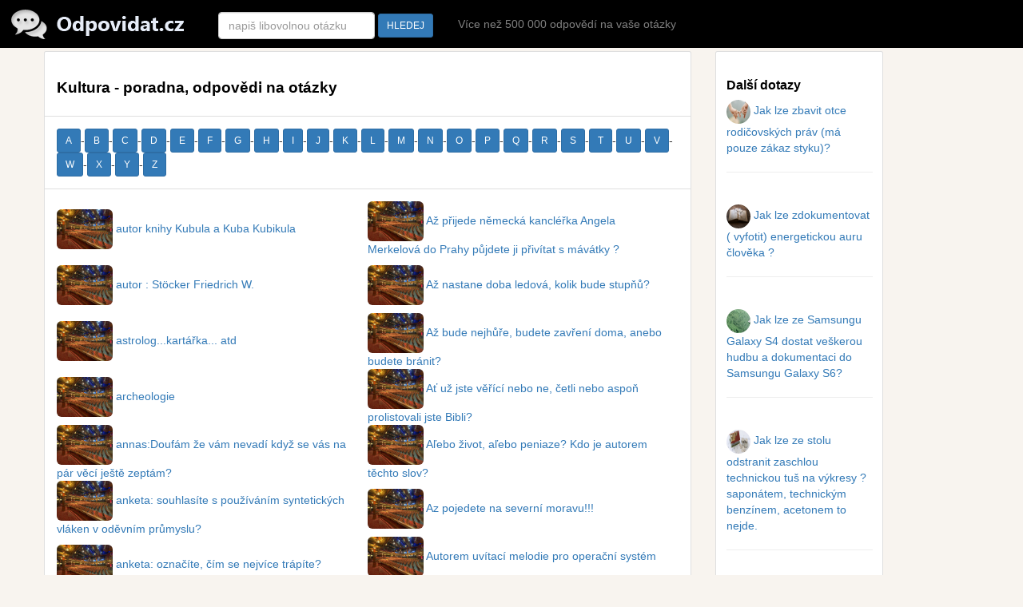

--- FILE ---
content_type: text/html
request_url: https://www.odpovidat.cz/kultura/a/0/
body_size: 40984
content:

<!DOCTYPE html PUBLIC "-//W3C//DTD XHTML 1.0 Transitional//EN" "https://www.w3.org/TR/xhtml1/DTD/xhtml1-transitional.dtd">
<html xmlns="https://www.w3.org/1999/xhtml" xml:lang="cs" lang="cs">

  <head>



        <title>Kultura- poradna, odpovědi na otázky - Odpovidat.cz</title>
    <meta name="description" content="Kultura - poradna, odpovědi na otázky">
    <meta name="keywords" content="Kultura - poradna, odpovědi na otázky">
    <meta name="author" content="Odpovidat.cz">
<meta http-equiv="Content-Type" content="text/html; charset=utf-8" />
<meta http-equiv="Content-language" content="cs" />


 <script src="https://www.odpovidat.cz/js/jquery-1.11.3.min.js?vers=as654s5s5s"></script>


<script src="https://www.odpovidat.cz/js/bootstrap.min.js?vers=as654s5s5s"></script>
        <link href="https://www.odpovidat.cz/assets/css/toolkit.css" rel="stylesheet">

                <link href="https://www.odpovidat.cz/css/bootstrap.min.css?vers=as654s5s5s" rel="stylesheet">
        <link href="https://www.odpovidat.cz/css/nstyle_vlastni.css?vers=axxxxxasdas654s5s5s" rel="stylesheet">
    <meta https-equiv="X-UA-Compatible" content="IE=edge">
<link rel="shortcut icon" href="https://www.odpovidat.cz/favicon.ico" type="image/x-icon">


    <meta name="viewport" content="width=device-width, initial-scale=1">

<script async src="https://pagead2.googlesyndication.com/pagead/js/adsbygoogle.js?client=ca-pub-8397868843308422"
     crossorigin="anonymous"></script>


     </head>


<body class="bpi">


<nav class="ck rj aeq ro vq app-navbar vdp">
  <button
    class="re rh ayd"
    type="button"
    data-toggle="collapse"
    data-target="#navbarResponsive"
    aria-controls="navbarResponsive"
    aria-expanded="false"
    aria-label="Toggle navigation">
<span class="rf">
<img height='30' alt="Odpovidat.cz" src="https://www.odpovidat.cz/images/menu.png?v=1">
</span>
 </button>


  <a href="https://www.odpovidat.cz/">
    <img alt="Odpovidat.cz" src="https://www.odpovidat.cz/images/odpovidat.png?sfd=46522" alt="Odpovidat.cz">
  </a>


  <div class="collapse f" id="navbarResponsive">&nbsp; &nbsp; &nbsp; &nbsp; &nbsp;
    <ul class="navbar-nav ain">

    <li class="hidden-xs vokr">


<form class="pf" method="post" action="https://www.odpovidat.cz/katalog_fulltext.php">
      <input class="form-control" type="text" data-action="grow" placeholder="napiš libovolnou otázku" name="q" id="q">
      &nbsp;<button class="btn btn-sm btn-primary">HLEDEJ</button>&nbsp;&nbsp;&nbsp;&nbsp;
    </form>
  </li>

<li class="qx hidden-md hidden-sm hidden-xs"><a class="qv" href='https://www.odpovidat.cz/'>Více než 500 000 odpovědí na vaše otázky</a></li>

<li class="qx visible-xs"><a class="qv" href="https://www.odpovidat.cz/ostatni/a/0/">Ostatní</a></li>
<li class="qx visible-xs"><a class="qv" href="https://www.odpovidat.cz/auto-moto/a/0/">Automoto</a></li>
<li class="qx visible-xs"><a class="qv" href="https://www.odpovidat.cz/bydleni/a/0/">Bydleni</a></li>
<li class="qx visible-xs"><a class="qv" href="https://www.odpovidat.cz/cestovani/a/0/">Cestování</a></li>
<li class="qx visible-xs"><a class="qv" href="https://www.odpovidat.cz/elektronika/a/0/">Elektronika</a></li>
<li class="qx visible-xs"><a class="qv" href="https://www.odpovidat.cz/podnikani/a/0/">Podnikani</a></li>
<li class="qx visible-xs"><a class="qv" href="https://www.odpovidat.cz/filmy-hudba/a/0/">Filmy,hudba</a></li>
<li class="qx visible-xs"><a class="qv" href="https://www.odpovidat.cz/jidlo-a-vareni/a/0/">Vaření</a></li>
<li class="qx visible-xs"><a class="qv" href="https://www.odpovidat.cz/krasa-a-styl/a/0/">Móda</a></li>
<li class="qx visible-xs"><a class="qv" href="https://www.odpovidat.cz/kultura/a/0/">Kultura</a></li>
<li class="qx visible-xs"><a class="qv" href="https://www.odpovidat.cz/nakupy/a/0/">Nákupy</a></li>
<li class="qx visible-xs"><a class="qv" href="https://www.odpovidat.cz/internet-a-pocitace/a/0/">Internet a počítače</a></li>
<li class="qx visible-xs"><a class="qv" href="https://www.odpovidat.cz/zakony/a/0/">Zákony</a></li>
<li class="qx visible-xs"><a class="qv" href="https://www.odpovidat.cz/priroda/a/0/">Příroda</a></li>
<li class="qx visible-xs"><a class="qv" href="https://www.odpovidat.cz/vztahy/a/0/">Vztahy</a></li>
<li class="qx visible-xs"><a class="qv" href="https://www.odpovidat.cz/sport/a/0/">Sport</a></li>
<li class="qx visible-xs"><a class="qv" href="https://www.odpovidat.cz/veda/a/0/">Věda</a></li>
<li class="qx visible-xs"><a class="qv" href="https://www.odpovidat.cz/hobby/a/0/">Hobby</a></li>
<li class="qx visible-xs"><a class="qv" href="https://www.odpovidat.cz/skola-a-zamestnani/a/0/">Škola a zaměstnání</a></li>
<li class="qx visible-xs"><a class="qv" href="https://www.odpovidat.cz/zdravi/a/0/">Zdraví</a></li>
<li class="qx visible-xs"><a class="qv" href="https://www.odpovidat.cz/zvirata/a/0/">Zvířata</a></li>
<li class="qx visible-xs"><a class="qv" href="https://www.odpovidat.cz/nezarazeno/a/0/">Nezařazeno</a></li>


  </ul>



  </div>
</nav>


<div class="by ahy">
  <div class="dq">
    <div class="fk">
<ul class="ca bqe bqf agk">




<li class="tu b ahx">
<h1>Kultura - poradna, odpovědi na otázky</h1><br/></li><li class="tu b ahx"><a class='btn btn-sm btn-primary' href=' https://www.odpovidat.cz/kultura/a/0/'>A</a> -
<a class='btn btn-sm btn-primary' href=' https://www.odpovidat.cz/kultura/b/0/'>B</a> -
<a class='btn btn-sm btn-primary' href=' https://www.odpovidat.cz/kultura/c/0/'>C</a> -
<a class='btn btn-sm btn-primary' href=' https://www.odpovidat.cz/kultura/d/0/'>D</a> -
<a class='btn btn-sm btn-primary' href=' https://www.odpovidat.cz/kultura/e/0/'>E</a> -
<a class='btn btn-sm btn-primary' href=' https://www.odpovidat.cz/kultura/f/0/'>F</a> -
<a class='btn btn-sm btn-primary' href=' https://www.odpovidat.cz/kultura/g/0/'>G</a> -
<a class='btn btn-sm btn-primary' href=' https://www.odpovidat.cz/kultura/h/0/'>H</a> -
<a class='btn btn-sm btn-primary' href=' https://www.odpovidat.cz/kultura/i/0/'>I</a> -
<a class='btn btn-sm btn-primary' href=' https://www.odpovidat.cz/kultura/j/0/'>J</a> -
<a class='btn btn-sm btn-primary' href=' https://www.odpovidat.cz/kultura/k/0/'>K</a> -
<a class='btn btn-sm btn-primary' href=' https://www.odpovidat.cz/kultura/l/0/'>L</a> -
<a class='btn btn-sm btn-primary' href=' https://www.odpovidat.cz/kultura/m/0/'>M</a> -
<a class='btn btn-sm btn-primary' href=' https://www.odpovidat.cz/kultura/n/0/'>N</a> -
<a class='btn btn-sm btn-primary' href=' https://www.odpovidat.cz/kultura/o/0/'>O</a> -
<a class='btn btn-sm btn-primary' href=' https://www.odpovidat.cz/kultura/p/0/'>P</a> -
<a class='btn btn-sm btn-primary' href=' https://www.odpovidat.cz/kultura/q/0/'>Q</a> -
<a class='btn btn-sm btn-primary' href=' https://www.odpovidat.cz/kultura/r/0/'>R</a> -
<a class='btn btn-sm btn-primary' href=' https://www.odpovidat.cz/kultura/s/0/'>S</a> -
<a class='btn btn-sm btn-primary' href=' https://www.odpovidat.cz/kultura/t/0/'>T</a> -
<a class='btn btn-sm btn-primary' href=' https://www.odpovidat.cz/kultura/u/0/'>U</a> -
<a class='btn btn-sm btn-primary' href=' https://www.odpovidat.cz/kultura/v/0/'>V</a> -
<a class='btn btn-sm btn-primary' href=' https://www.odpovidat.cz/kultura/v/0/'>W</a> -
<a class='btn btn-sm btn-primary' href=' https://www.odpovidat.cz/kultura/x/0/'>X</a> -
<a class='btn btn-sm btn-primary' href=' https://www.odpovidat.cz/kultura/y/0/'>Y</a> -
<a class='btn btn-sm btn-primary' href=' https://www.odpovidat.cz/kultura/z/0/'>Z</a></li><li class="tu b ahx"><table width='100%' class='tabram'><tr width='100%'><td width='50%' valign=top><table width='100%'><tr><td width='95%' height='70'><a href='https://www.odpovidat.cz/poradna/autor-knihy-kubula-a-kuba-kubikula/'><img border=0 width='70' height='50' src='https://www.odpovidat.cz/images-otazky/1000.jpg' alt='autor knihy Kubula a Kuba Kubikula' class='img-rounded'> <span class='visible-xs'> </span>autor knihy Kubula a Kuba Kubikula</a><span class='visible-xs'><br></span> </td><td width='5%' class='sed'></td></tr><tr><td width='95%' height='70'><a href='https://www.odpovidat.cz/poradna/autor-stocker-friedrich-w/'><img border=0 width='70' height='50' src='https://www.odpovidat.cz/images-otazky/1000.jpg' alt='autor : Stöcker Friedrich W.' class='img-rounded'> <span class='visible-xs'> </span>autor : Stöcker Friedrich W.</a><span class='visible-xs'><br></span> </td><td width='5%' class='sed'></td></tr><tr><td width='95%' height='70'><a href='https://www.odpovidat.cz/poradna/astrolog-kartarka-atd/'><img border=0 width='70' height='50' src='https://www.odpovidat.cz/images-otazky/1000.jpg' alt='astrolog...kartářka... atd' class='img-rounded'> <span class='visible-xs'> </span>astrolog...kartářka... atd</a><span class='visible-xs'><br></span> </td><td width='5%' class='sed'></td></tr><tr><td width='95%' height='70'><a href='https://www.odpovidat.cz/poradna/archeologie-2/'><img border=0 width='70' height='50' src='https://www.odpovidat.cz/images-otazky/1000.jpg' alt='archeologie' class='img-rounded'> <span class='visible-xs'> </span>archeologie</a><span class='visible-xs'><br></span> </td><td width='5%' class='sed'></td></tr><tr><td width='95%' height='70'><a href='https://www.odpovidat.cz/poradna/annas-doufam-ze-vam-nevadi-kdyz-se-vas-na-par-veci-jeste-zeptam/'><img border=0 width='70' height='50' src='https://www.odpovidat.cz/images-otazky/1000.jpg' alt='annas:Doufám že vám nevadí když se vás na pár věcí ještě zeptám?' class='img-rounded'> <span class='visible-xs'> </span>annas:Doufám že vám nevadí když se vás na pár věcí ještě zeptám?</a><span class='visible-xs'><br></span> </td><td width='5%' class='sed'></td></tr><tr><td width='95%' height='70'><a href='https://www.odpovidat.cz/poradna/anketa-souhlasite-s-pouzivanim-syntetickych-vlaken-v-odevnim-prumyslu/'><img border=0 width='70' height='50' src='https://www.odpovidat.cz/images-otazky/1000.jpg' alt='anketa: souhlasíte s používáním syntetických vláken v oděvním průmyslu?' class='img-rounded'> <span class='visible-xs'> </span>anketa: souhlasíte s používáním syntetických vláken v oděvním průmyslu?</a><span class='visible-xs'><br></span> </td><td width='5%' class='sed'></td></tr><tr><td width='95%' height='70'><a href='https://www.odpovidat.cz/poradna/anketa-oznacite-cim-se-nejvice-trapite/'><img border=0 width='70' height='50' src='https://www.odpovidat.cz/images-otazky/1000.jpg' alt='anketa: označíte, čím se nejvíce trápíte?' class='img-rounded'> <span class='visible-xs'> </span>anketa: označíte, čím se nejvíce trápíte?</a><span class='visible-xs'><br></span> </td><td width='5%' class='sed'></td></tr><tr><td width='95%' height='70'><a href='https://www.odpovidat.cz/poradna/anketa-citite-se-jeko-hrdi-vlastenci/'><img border=0 width='70' height='50' src='https://www.odpovidat.cz/images-otazky/1000.jpg' alt='anketa: cítíte se jeko hrdí vlastenci?' class='img-rounded'> <span class='visible-xs'> </span>anketa: cítíte se jeko hrdí vlastenci?</a><span class='visible-xs'><br></span> </td><td width='5%' class='sed'></td></tr><tr><td width='95%' height='70'><a href='https://www.odpovidat.cz/poradna/anketa-dotaznik/'><img border=0 width='70' height='50' src='https://www.odpovidat.cz/images-otazky/1000.jpg' alt='anketa - dotazník' class='img-rounded'> <span class='visible-xs'> </span>anketa - dotazník</a><span class='visible-xs'><br></span> </td><td width='5%' class='sed'></td></tr><tr><td width='95%' height='70'><a href='https://www.odpovidat.cz/poradna/analfabet-je-ten-co-neumi-psat-ten-co-neumi-pocitat-je/'><img border=0 width='70' height='50' src='https://www.odpovidat.cz/images-otazky/1000.jpg' alt='analfabet je ten co neumí psát ten co neumí počítat je....' class='img-rounded'> <span class='visible-xs'> </span>analfabet je ten co neumí psát ten co neumí počítat je....</a><span class='visible-xs'><br></span> </td><td width='5%' class='sed'></td></tr><tr><td width='95%' height='70'><a href='https://www.odpovidat.cz/poradna/americky-president/'><img border=0 width='70' height='50' src='https://www.odpovidat.cz/images-otazky/1000.jpg' alt='americky president' class='img-rounded'> <span class='visible-xs'> </span>americky president</a><span class='visible-xs'><br></span> </td><td width='5%' class='sed'></td></tr><tr><td width='95%' height='70'><a href='https://www.odpovidat.cz/poradna/ahoj-no-chci-se-poradit-s-pojidanim-zvirat/'><img border=0 width='70' height='50' src='https://www.odpovidat.cz/images-otazky/1000.jpg' alt='ahoj,no chci se poradit s pojidanim zvirat' class='img-rounded'> <span class='visible-xs'> </span>ahoj,no chci se poradit s pojidanim zvirat</a><span class='visible-xs'><br></span> </td><td width='5%' class='sed'></td></tr><tr><td width='95%' height='70'><a href='https://www.odpovidat.cz/poradna/adekvatni-zasah/'><img border=0 width='70' height='50' src='https://www.odpovidat.cz/images-otazky/1000.jpg' alt='adekvátní zásah' class='img-rounded'> <span class='visible-xs'> </span>adekvátní zásah</a><span class='visible-xs'><br></span> </td><td width='5%' class='sed'></td></tr><tr><td width='95%' height='70'><a href='https://www.odpovidat.cz/poradna/a-jak-jste-na-tom-vy-2/'><img border=0 width='70' height='50' src='https://www.odpovidat.cz/images-otazky/1000.jpg' alt='a jak jste na tom vy?' class='img-rounded'> <span class='visible-xs'> </span>a jak jste na tom vy?</a><span class='visible-xs'><br></span> </td><td width='5%' class='sed'></td></tr><tr><td width='95%' height='70'><a href='https://www.odpovidat.cz/poradna/ahoj-potrebuji-poradit-moc-prosim-potrebuji-zjistit-ceskeho-dekadenta-ktery-se-narodil-v-mlade-boleslavi-diky-moc/'><img border=0 width='70' height='50' src='https://www.odpovidat.cz/images-otazky/1000.jpg' alt='Znáte českého dekadenta, který se narodil v Mladé Boleslavi?' class='img-rounded'> <span class='visible-xs'> </span>Znáte českého dekadenta, který se narodil v Mladé Boleslavi?</a><span class='visible-xs'><br></span> </td><td width='5%' class='sed'></td></tr><tr><td width='95%' height='70'><a href='https://www.odpovidat.cz/poradna/a-proc-teda-ta-auta-nemaj-taky-jerabnice-nekde-v-prumyslovejch-halach/'><img border=0 width='70' height='50' src='https://www.odpovidat.cz/images-otazky/1000.jpg' alt='Proč mají ženy dokonalých křivek luxusní SUV? Vypadá to, že ranným pěstováním křivek si ženy jakoby modelují vůz né?' class='img-rounded'> <span class='visible-xs'> </span>Proč mají ženy dokonalých křivek luxusní SUV? Vypadá to, že ranným pěstováním křivek si ženy jakoby modelují vůz né?</a><span class='visible-xs'><br></span> </td><td width='5%' class='sed'></td></tr><tr><td width='95%' height='70'><a href='https://www.odpovidat.cz/poradna/ahoj-potreboval-bych-poradit-s-vyberem-vtipne-basne-ktera-se-da-zahrat-na-prijmacky-na-konzervator/'><img border=0 width='70' height='50' src='https://www.odpovidat.cz/images-otazky/1000.jpg' alt='Poradíte s výběrem vtipné básně, která se dá zahrát na přijímačky na konzervatoř?' class='img-rounded'> <span class='visible-xs'> </span>Poradíte s výběrem vtipné básně, která se dá zahrát na přijímačky na konzervatoř?</a><span class='visible-xs'><br></span> </td><td width='5%' class='sed'></td></tr><tr><td width='95%' height='70'><a href='https://www.odpovidat.cz/poradna/atmo-music-trebic-listky/'><img border=0 width='70' height='50' src='https://www.odpovidat.cz/images-otazky/1000.jpg' alt='Poradíte mi někdo, kde se dají sehnat lístky na koncert ATMO Music v Třebíči?' class='img-rounded'> <span class='visible-xs'> </span>Poradíte mi někdo, kde se dají sehnat lístky na koncert ATMO Music v Třebíči?</a><span class='visible-xs'><br></span> </td><td width='5%' class='sed'></td></tr><tr><td width='95%' height='70'><a href='https://www.odpovidat.cz/poradna/ahoj-nevite-nekdo-kdy-vyjde-kronika-drakeovych-za-krvi-a-krvacejici-srdce-v-cj/'><img border=0 width='70' height='50' src='https://www.odpovidat.cz/images-otazky/1000.jpg' alt='Nevíte někdo, kdy vyjde v češtině Kronika Drakeových (3. díl Za krví, 4. díl Krvácející srdce)?' class='img-rounded'> <span class='visible-xs'> </span>Nevíte někdo, kdy vyjde v češtině Kronika Drakeových (3. díl Za krví, 4. díl Krvácející srdce)?</a><span class='visible-xs'><br></span> </td><td width='5%' class='sed'></td></tr><tr><td width='95%' height='70'><a href='https://www.odpovidat.cz/poradna/aukce-v-topicove-salonu-dress-code/'><img border=0 width='70' height='50' src='https://www.odpovidat.cz/images-otazky/1000.jpg' alt='Má někdo představu, co si vzít na sebe na aukci umění 18. a 19. století v Topičově salonu?' class='img-rounded'> <span class='visible-xs'> </span>Má někdo představu, co si vzít na sebe na aukci umění 18. a 19. století v Topičově salonu?</a><span class='visible-xs'><br></span> </td><td width='5%' class='sed'></td></tr><tr><td width='95%' height='70'><a href='https://www.odpovidat.cz/poradna/aukce-a-prodej-moderniho-umeni/'><img border=0 width='70' height='50' src='https://www.odpovidat.cz/images-otazky/1000.jpg' alt='Mohou novodobí umělci z 21.st. prodat obraz nebo za sochu za miliony??' class='img-rounded'> <span class='visible-xs'> </span>Mohou novodobí umělci z 21.st. prodat obraz nebo za sochu za miliony??</a><span class='visible-xs'><br></span> </td><td width='5%' class='sed'></td></tr><tr><td width='95%' height='70'><a href='https://www.odpovidat.cz/poradna/anca-a-tonca-udajne-vydej-150-milionu/'><img border=0 width='70' height='50' src='https://www.odpovidat.cz/images-otazky/1000.jpg' alt='Je dobré, že se stát zdarma stará o své občany, nebo by měli své cesty do nebezpečných končin hradit (viz případ níže)?' class='img-rounded'> <span class='visible-xs'> </span>Je dobré, že se stát zdarma stará o své občany, nebo by měli své cesty do nebezpečných končin hradit (viz případ níže)?</a><span class='visible-xs'><br></span> </td><td width='5%' class='sed'></td></tr><tr><td width='95%' height='70'><a href='https://www.odpovidat.cz/poradna/ake-rceni-vysvetli-priklad-principu-zakladni-mzdy/'><img border=0 width='70' height='50' src='https://www.odpovidat.cz/images-otazky/1000.jpg' alt='Jaké rčení vysvětlí příklad principu Základní mzdy?' class='img-rounded'> <span class='visible-xs'> </span>Jaké rčení vysvětlí příklad principu Základní mzdy?</a><span class='visible-xs'><br></span> </td><td width='5%' class='sed'></td></tr><tr><td width='95%' height='70'><a href='https://www.odpovidat.cz/poradna/ahoj-jakou-pointu-ma-tenhle-citat/'><img border=0 width='70' height='50' src='https://www.odpovidat.cz/images-otazky/1000.jpg' alt='Co znamená citát uvedený níže?' class='img-rounded'> <span class='visible-xs'> </span>Co znamená citát uvedený níže?</a><span class='visible-xs'><br></span> </td><td width='5%' class='sed'></td></tr><tr><td width='95%' height='70'><a href='https://www.odpovidat.cz/poradna/az-skonci-co-bude-misto-nich/'><img border=0 width='70' height='50' src='https://www.odpovidat.cz/images-otazky/1000.jpg' alt='Až skončí, co bude místo nich?' class='img-rounded'> <span class='visible-xs'> </span>Až skončí, co bude místo nich?</a><span class='visible-xs'><br></span> </td><td width='5%' class='sed'></td></tr></table></td><td width='50%' valign=top><table width='100%'><tr><td width='95%' height='70'><a href='https://www.odpovidat.cz/poradna/az-prijede-nemecka-kanclerka-angela-merkelova-do-prahy-pujdete-ji-prijitat-s-mavatky/'><img border=0 width='70' height='50' src='https://www.odpovidat.cz/images-otazky/1000.jpg' alt='Až přijede německá kancléřka Angela Merkelová do Prahy půjdete ji přivítat s mávátky ?' class='img-rounded'> <span class='visible-xs'> </span>Až přijede německá kancléřka Angela Merkelová do Prahy půjdete ji přivítat s mávátky ?</a><span class='visible-xs'><br></span> </td><td width='5%' class='sed'></td></tr><tr><td width='95%' height='70'><a href='https://www.odpovidat.cz/poradna/az-nastane-doba-ledova-kolik-stupnu-bude/'><img border=0 width='70' height='50' src='https://www.odpovidat.cz/images-otazky/1000.jpg' alt='Až nastane doba ledová, kolik bude stupňů?' class='img-rounded'> <span class='visible-xs'> </span>Až nastane doba ledová, kolik bude stupňů?</a><span class='visible-xs'><br></span> </td><td width='5%' class='sed'></td></tr><tr><td width='95%' height='70'><a href='https://www.odpovidat.cz/poradna/az-bude-nejhure-budete-zavreni-doma-a-nebo-budete-branit/'><img border=0 width='70' height='50' src='https://www.odpovidat.cz/images-otazky/1000.jpg' alt='Až bude nejhůře, budete zavření doma, anebo budete bránit?' class='img-rounded'> <span class='visible-xs'> </span>Až bude nejhůře, budete zavření doma, anebo budete bránit?</a><span class='visible-xs'><br></span> </td><td width='5%' class='sed'></td></tr><tr><td width='95%' height='70'><a href='https://www.odpovidat.cz/poradna/at-uz-jste-verici-nebo-ne-cetli-nebo-aspon-prolistovali-jste-bibli/'><img border=0 width='70' height='50' src='https://www.odpovidat.cz/images-otazky/1000.jpg' alt='Ať už jste věřící nebo ne, četli nebo aspoň prolistovali jste Bibli?' class='img-rounded'> <span class='visible-xs'> </span>Ať už jste věřící nebo ne, četli nebo aspoň prolistovali jste Bibli?</a><span class='visible-xs'><br></span> </td><td width='5%' class='sed'></td></tr><tr><td width='95%' height='70'><a href='https://www.odpovidat.cz/poradna/alebo-zivot-alebo-peniaze-kdo-je-autorem-techto-slov/'><img border=0 width='70' height='50' src='https://www.odpovidat.cz/images-otazky/1000.jpg' alt='Aľebo život, aľebo peniaze? Kdo je autorem těchto slov?' class='img-rounded'> <span class='visible-xs'> </span>Aľebo život, aľebo peniaze? Kdo je autorem těchto slov?</a><span class='visible-xs'><br></span> </td><td width='5%' class='sed'></td></tr><tr><td width='95%' height='70'><a href='https://www.odpovidat.cz/poradna/az-pojedete-na-severni-moravu/'><img border=0 width='70' height='50' src='https://www.odpovidat.cz/images-otazky/1000.jpg' alt='Az pojedete na severní moravu!!!' class='img-rounded'> <span class='visible-xs'> </span>Az pojedete na severní moravu!!!</a><span class='visible-xs'><br></span> </td><td width='5%' class='sed'></td></tr><tr><td width='95%' height='70'><a href='https://www.odpovidat.cz/poradna/autorem-uvitaci-melodie-pro-operacni-system-windows-95-je-brian-eno-kdo-slozil-uvitaci-melodii-pro-xp/'><img border=0 width='70' height='50' src='https://www.odpovidat.cz/images-otazky/1000.jpg' alt='Autorem uvítací melodie pro operační systém Windows 95 je Brian Eno. Kdo složil uvítací melodii pro XP?' class='img-rounded'> <span class='visible-xs'> </span>Autorem uvítací melodie pro operační systém Windows 95 je Brian Eno. Kdo složil uvítací melodii pro XP?</a><span class='visible-xs'><br></span> </td><td width='5%' class='sed'></td></tr><tr><td width='95%' height='70'><a href='https://www.odpovidat.cz/poradna/automaticky-prijimame-nazvy-veci-jmen-atd-skoro-to-je-az-veda-naco-pojmenovat-je-neco-bezejmenne/'><img border=0 width='70' height='50' src='https://www.odpovidat.cz/images-otazky/1000.jpg' alt='Automaticky prijimame nazvy veci,jmen atd.Skoro to je az veda naco pojmenovat.Je neco bezejmenne?' class='img-rounded'> <span class='visible-xs'> </span>Automaticky prijimame nazvy veci,jmen atd.Skoro to je az veda naco pojmenovat.Je neco bezejmenne?</a><span class='visible-xs'><br></span> </td><td width='5%' class='sed'></td></tr><tr><td width='95%' height='70'><a href='https://www.odpovidat.cz/poradna/autobiografie-b-franklina-v-cestine/'><img border=0 width='70' height='50' src='https://www.odpovidat.cz/images-otazky/1000.jpg' alt='Autobiografie B. Franklina v češtině?' class='img-rounded'> <span class='visible-xs'> </span>Autobiografie B. Franklina v češtině?</a><span class='visible-xs'><br></span> </td><td width='5%' class='sed'></td></tr><tr><td width='95%' height='70'><a href='https://www.odpovidat.cz/poradna/atentat-na-heidrycha-co-nejpresnejsi-prubeh/'><img border=0 width='70' height='50' src='https://www.odpovidat.cz/images-otazky/1000.jpg' alt='Atentat na Heidrycha - Co nejpřesnější Pruběh' class='img-rounded'> <span class='visible-xs'> </span>Atentat na Heidrycha - Co nejpřesnější Pruběh</a><span class='visible-xs'><br></span> </td><td width='5%' class='sed'></td></tr><tr><td width='95%' height='70'><a href='https://www.odpovidat.cz/poradna/ateiste-a-modlari-co-byste-delali-kdyby-celou-planetu-obsadil-islamsky-stat-a-nedalo-se-uprchnout/'><img border=0 width='70' height='50' src='https://www.odpovidat.cz/images-otazky/1000.jpg' alt='Ateisté a modláři, co byste dělali, kdyby celou planetu obsadil Islámský stát a nedalo se uprchnout?' class='img-rounded'> <span class='visible-xs'> </span>Ateisté a modláři, co byste dělali, kdyby celou planetu obsadil Islámský stát a nedalo se uprchnout?</a><span class='visible-xs'><br></span> </td><td width='5%' class='sed'></td></tr><tr><td width='95%' height='70'><a href='https://www.odpovidat.cz/poradna/asi-jste-uz-slyseli-o-facebookove-generaci/'><img border=0 width='70' height='50' src='https://www.odpovidat.cz/images-otazky/1000.jpg' alt='Asi jste už slyšeli o Facebookové generaci?' class='img-rounded'> <span class='visible-xs'> </span>Asi jste už slyšeli o Facebookové generaci?</a><span class='visible-xs'><br></span> </td><td width='5%' class='sed'></td></tr><tr><td width='95%' height='70'><a href='https://www.odpovidat.cz/poradna/argumenty-pro-a-proti-prime-volbe-prezidenta/'><img border=0 width='70' height='50' src='https://www.odpovidat.cz/images-otazky/1000.jpg' alt='Argumenty PRO a PROTI přímé volbě prezidenta ?' class='img-rounded'> <span class='visible-xs'> </span>Argumenty PRO a PROTI přímé volbě prezidenta ?</a><span class='visible-xs'><br></span> </td><td width='5%' class='sed'></td></tr><tr><td width='95%' height='70'><a href='https://www.odpovidat.cz/poradna/archiv-s-predky/'><img border=0 width='70' height='50' src='https://www.odpovidat.cz/images-otazky/1000.jpg' alt='Archiv s předky' class='img-rounded'> <span class='visible-xs'> </span>Archiv s předky</a><span class='visible-xs'><br></span> </td><td width='5%' class='sed'></td></tr><tr><td width='95%' height='70'><a href='https://www.odpovidat.cz/poradna/arabsti-a-africti-pratele/'><img border=0 width='70' height='50' src='https://www.odpovidat.cz/images-otazky/1000.jpg' alt='Arabští a afričtí přátelé' class='img-rounded'> <span class='visible-xs'> </span>Arabští a afričtí přátelé</a><span class='visible-xs'><br></span> </td><td width='5%' class='sed'></td></tr><tr><td width='95%' height='70'><a href='https://www.odpovidat.cz/poradna/apartheid-co-je-to/'><img border=0 width='70' height='50' src='https://www.odpovidat.cz/images-otazky/1000.jpg' alt='Apartheid-co je to?' class='img-rounded'> <span class='visible-xs'> </span>Apartheid-co je to?</a><span class='visible-xs'><br></span> </td><td width='5%' class='sed'></td></tr><tr><td width='95%' height='70'><a href='https://www.odpovidat.cz/poradna/antonin-kinsky-kterej-v-roce-1212-umrel-byl-pribuznej-s-janem-lucemburskym-a-kolik-kinskych-jeste-zije/'><img border=0 width='70' height='50' src='https://www.odpovidat.cz/images-otazky/1000.jpg' alt='Antonín Kinský, kterej v roce 1212 umřel, byl příbuznej s Janem Lucemburským? A kolik Kinských ještě žije?' class='img-rounded'> <span class='visible-xs'> </span>Antonín Kinský, kterej v roce 1212 umřel, byl příbuznej s Janem Lucemburským? A kolik Kinských ještě žije?</a><span class='visible-xs'><br></span> </td><td width='5%' class='sed'></td></tr><tr><td width='95%' height='70'><a href='https://www.odpovidat.cz/poradna/anticka-recka-literatura/'><img border=0 width='70' height='50' src='https://www.odpovidat.cz/images-otazky/1000.jpg' alt='Antická řecká literatura' class='img-rounded'> <span class='visible-xs'> </span>Antická řecká literatura</a><span class='visible-xs'><br></span> </td><td width='5%' class='sed'></td></tr><tr><td width='95%' height='70'><a href='https://www.odpovidat.cz/poradna/ann-radcliffe/'><img border=0 width='70' height='50' src='https://www.odpovidat.cz/images-otazky/1000.jpg' alt='Ann Radcliffe, byly její knihy přeloženy??' class='img-rounded'> <span class='visible-xs'> </span>Ann Radcliffe, byly její knihy přeloženy??</a><span class='visible-xs'><br></span> </td><td width='5%' class='sed'></td></tr><tr><td width='95%' height='70'><a href='https://www.odpovidat.cz/poradna/anketa-preferujete-vic-krasu-nebo-inteligenci/'><img border=0 width='70' height='50' src='https://www.odpovidat.cz/images-otazky/1000.jpg' alt='Anketa: Preferujete víc krásu, nebo inteligenci?' class='img-rounded'> <span class='visible-xs'> </span>Anketa: Preferujete víc krásu, nebo inteligenci?</a><span class='visible-xs'><br></span> </td><td width='5%' class='sed'></td></tr><tr><td width='95%' height='70'><a href='https://www.odpovidat.cz/poradna/anketa-ktery-obchod-supermarket-nejvice-nesnasite-a-proc/'><img border=0 width='70' height='50' src='https://www.odpovidat.cz/images-otazky/1000.jpg' alt='Anketa: Který obchod/supermarket nejvíce nesnášíte a proč?' class='img-rounded'> <span class='visible-xs'> </span>Anketa: Který obchod/supermarket nejvíce nesnášíte a proč?</a><span class='visible-xs'><br></span> </td><td width='5%' class='sed'></td></tr><tr><td width='95%' height='70'><a href='https://www.odpovidat.cz/poradna/anketa-pro-zeny-jaka-je-vase-reakce-kdyz-se-vam-muz-kouka-do-vystrihu/'><img border=0 width='70' height='50' src='https://www.odpovidat.cz/images-otazky/1000.jpg' alt='Anketa pro ženy - Jaká je vaše reakce, když se vám muž kouká do výstřihu?' class='img-rounded'> <span class='visible-xs'> </span>Anketa pro ženy - Jaká je vaše reakce, když se vám muž kouká do výstřihu?</a><span class='visible-xs'><br></span> </td><td width='5%' class='sed'></td></tr><tr><td width='95%' height='70'><a href='https://www.odpovidat.cz/poradna/anketa-vidite-veznici-jako-problemovou-lokalitu/'><img border=0 width='70' height='50' src='https://www.odpovidat.cz/images-otazky/1000.jpg' alt='Anketa - Vidíte věznici jako problémovou lokalitu?' class='img-rounded'> <span class='visible-xs'> </span>Anketa - Vidíte věznici jako problémovou lokalitu?</a><span class='visible-xs'><br></span> </td><td width='5%' class='sed'></td></tr><tr><td width='95%' height='70'><a href='https://www.odpovidat.cz/poradna/anglictina-definice-technically-gifted/'><img border=0 width='70' height='50' src='https://www.odpovidat.cz/images-otazky/1000.jpg' alt='Angličtina: definice technically gifted' class='img-rounded'> <span class='visible-xs'> </span>Angličtina: definice technically gifted</a><span class='visible-xs'><br></span> </td><td width='5%' class='sed'></td></tr><tr><td width='95%' height='70'><a href='https://www.odpovidat.cz/poradna/anglie-vs-nemecko-styl-ruky-a-rozdil/'><img border=0 width='70' height='50' src='https://www.odpovidat.cz/images-otazky/1000.jpg' alt='Anglie vs Německo - jakým způsobem hosté ukazují na prstech, kolik chtějí piv?' class='img-rounded'> <span class='visible-xs'> </span>Anglie vs Německo - jakým způsobem hosté ukazují na prstech, kolik chtějí piv?</a><span class='visible-xs'><br></span> </td><td width='5%' class='sed'></td></tr></table></td></tr></table><li class="tu b ahx"><br/><br/><div class=posun>Stránka: <strong><a class='btn btn-sm btn-primary' href='https://www.odpovidat.cz/kultura/a/0/'>I<<</a></strong> &nbsp; <a class='btn btn-sm btn-primary' href='https://www.odpovidat.cz/kultura/a/50/'>1</a> &nbsp; <a class='btn btn-sm btn-primary' href='https://www.odpovidat.cz/kultura/a/100/'>2</a> &nbsp; <a class='btn btn-sm btn-primary' href='https://www.odpovidat.cz/kultura/a/150/'>>>I</a> &nbsp; <a class='btn btn-sm btn-primary' href='https://www.odpovidat.cz/kultura/a/50/'>další</a> ></div>

</li>
</ul>



 </div>

     <div class="fh">

 <div class="rp agk aye">
         <div class="rq"><h3 class="agd">Další dotazy</h3><table width="100%"><tr><td width="50%" valign="top"> <a href='https://www.odpovidat.cz/poradna/jak-lze-zbavit-otce-rodicovskych-prav-ma-pouze-zakaz-styku/'><img class='img-circle' alt='Jak lze zbavit otce rodičovských práv (má pouze zákaz styku)?' border=0 width='30' height='30' src='https://www.odpovidat.cz/images-otazky/1500.jpg'> Jak lze zbavit otce rodičovských práv (má pouze zákaz styku)?</a><br><hr><br> <a href='https://www.odpovidat.cz/poradna/jak-lze-zdokumentovat-vyfotit-energetickou-auru-cloveka/'><img class='img-circle' alt='Jak lze zdokumentovat ( vyfotit) energetickou auru člověka ?' border=0 width='30' height='30' src='https://www.odpovidat.cz/images-otazky/1700.jpg'> Jak lze zdokumentovat ( vyfotit) energetickou auru člověka ?</a><br><hr><br> <a href='https://www.odpovidat.cz/poradna/jak-lze-ze-samsungu-galaxy-s4-dostat-veskerou-hudbu-a-dokumentaci-do-samsungu-galaxy-s6/'><img class='img-circle' alt='Jak lze ze Samsungu Galaxy S4 dostat veškerou hudbu a dokumentaci do Samsungu Galaxy S6?' border=0 width='30' height='30' src='https://www.odpovidat.cz/images-otazky/500.jpg'> Jak lze ze Samsungu Galaxy S4 dostat veškerou hudbu a dokumentaci do Samsungu Galaxy S6?</a><br><hr><br> <a href='https://www.odpovidat.cz/poradna/jak-lze-ze-stolu-odstranit-zaschlou-technickou-tus-na-vykresy-saponatem-technickym-benzinem-acetonem-to-nejde/'><img class='img-circle' alt='Jak lze ze stolu odstranit zaschlou technickou tuš na výkresy ? saponátem, technickým benzínem, acetonem to nejde.' border=0 width='30' height='30' src='https://www.odpovidat.cz/images-otazky/300.jpg'> Jak lze ze stolu odstranit zaschlou technickou tuš na výkresy ? saponátem, technickým benzínem, acetonem to nejde.</a><br><hr><br> <a href='https://www.odpovidat.cz/poradna/jak-lze-zjistit-ip-adresu-uctu-na-facebooku-a-ip-adresu-jednotlivych-komentaru-na-facebooku/'><img class='img-circle' alt='Jak lze zjistit IP adresu účtu na Facebooku, a IP adresu jednotlivých komentářů na Facebooku?' border=0 width='30' height='30' src='https://www.odpovidat.cz/images-otazky/1200.jpg'> Jak lze zjistit IP adresu účtu na Facebooku, a IP adresu jednotlivých komentářů na Facebooku?</a><br><hr><br> <a href='https://www.odpovidat.cz/poradna/jak-lze-zjistit-co-se-delo-se-souborem-ulozenym-v-pocitaci/'><img class='img-circle' alt='Jak lze zjistit co se dělo se souborem uloženým v počítači?' border=0 width='30' height='30' src='https://www.odpovidat.cz/images-otazky/1200.jpg'> Jak lze zjistit co se dělo se souborem uloženým v počítači?</a><br><hr><br> <a href='https://www.odpovidat.cz/poradna/jak-lze-zjistit-na-internetu-adresu-clov/'><img class='img-circle' alt='Jak lze zjistit na internetu adresu člověka, u kterého se předpokládá, že nemá profil např. na soc. sítích?' border=0 width='30' height='30' src='https://www.odpovidat.cz/images-otazky/1000.jpg'> Jak lze zjistit na internetu adresu člověka, u kterého se předpokládá, že nemá profil např. na soc. sítích?</a><br><hr><br> <a href='https://www.odpovidat.cz/poradna/jak-lze-zjistit-odkud-nekdo-vola-z-mobilu/'><img class='img-circle' alt='Jak lze zjistit odkud někdo volá z mobilu?' border=0 width='30' height='30' src='https://www.odpovidat.cz/images-otazky/1700.jpg'> Jak lze zjistit odkud někdo volá z mobilu?</a><br><hr><br> <a href='https://www.odpovidat.cz/poradna/jak-lze-zjistit-pocet-obcanu-stejneho-jmena-a-prijmeni-pokud-toto-lze/'><img class='img-circle' alt='Jak lze zjistit počet občanů stejného jména a příjmení, pokud to jde?' border=0 width='30' height='30' src='https://www.odpovidat.cz/images-otazky/1000.jpg'> Jak lze zjistit počet občanů stejného jména a příjmení, pokud to jde?</a><br><hr><br> <a href='https://www.odpovidat.cz/poradna/jak-lze-zjistit-presne-konfigurace-pc/'><img class='img-circle' alt='Jak lze zjistit přesně konfigurace Pc' border=0 width='30' height='30' src='https://www.odpovidat.cz/images-otazky/1200.jpg'> Jak lze zjistit přesně konfigurace Pc</a><br><hr><br></td></tr></table></div></div>






       <div class="rp agk aye">
         <div class="rq">


           <h3 class="agd">Kategorie poradny</h3>
<table width="100%"><tr><td width="50%" valign="top"> <a href='https://www.odpovidat.cz/ostatni/a/0/'><img border='0' alt='Ostatní' src='https://www.odpovidat.cz/images/folds2.png'> Ostatní</a><br> <a href='https://www.odpovidat.cz/auto-moto/a/0/'><img border='0' alt='Automoto' src='https://www.odpovidat.cz/images/folds2.png'> Automoto</a><br> <a href='https://www.odpovidat.cz/bydleni/a/0/'><img border='0' alt='Bydleni' src='https://www.odpovidat.cz/images/folds2.png'> Bydleni</a><br> <a href='https://www.odpovidat.cz/cestovani/a/0/'><img border='0' alt='Cestování' src='https://www.odpovidat.cz/images/folds2.png'> Cestování</a><br> <a href='https://www.odpovidat.cz/elektronika/a/0/'><img border='0' alt='Elektronika' src='https://www.odpovidat.cz/images/folds2.png'> Elektronika</a><br> <a href='https://www.odpovidat.cz/podnikani/a/0/'><img border='0' alt='Podnikani' src='https://www.odpovidat.cz/images/folds2.png'> Podnikani</a><br> <a href='https://www.odpovidat.cz/filmy-hudba/a/0/'><img border='0' alt='Filmy,hudba' src='https://www.odpovidat.cz/images/folds2.png'> Filmy,hudba</a><br> <a href='https://www.odpovidat.cz/jidlo-a-vareni/a/0/'><img border='0' alt='Vaření' src='https://www.odpovidat.cz/images/folds2.png'> Vaření</a><br> <a href='https://www.odpovidat.cz/krasa-a-styl/a/0/'><img border='0' alt='Móda' src='https://www.odpovidat.cz/images/folds2.png'> Móda</a><br> <a href='https://www.odpovidat.cz/kultura/a/0/'><img border='0' alt='Kultura' src='https://www.odpovidat.cz/images/folds2.png'> Kultura</a><br> <a href='https://www.odpovidat.cz/nakupy/a/0/'><img border='0' alt='Nákupy' src='https://www.odpovidat.cz/images/folds2.png'> Nákupy</a><br> <a href='https://www.odpovidat.cz/internet-a-pocitace/a/0/'><img border='0' alt='Internet a počítače' src='https://www.odpovidat.cz/images/folds2.png'> Internet a počítače</a><br> <a href='https://www.odpovidat.cz/zakony/a/0/'><img border='0' alt='Zákony' src='https://www.odpovidat.cz/images/folds2.png'> Zákony</a><br> <a href='https://www.odpovidat.cz/priroda/a/0/'><img border='0' alt='Příroda' src='https://www.odpovidat.cz/images/folds2.png'> Příroda</a><br> <a href='https://www.odpovidat.cz/vztahy/a/0/'><img border='0' alt='Vztahy' src='https://www.odpovidat.cz/images/folds2.png'> Vztahy</a><br> <a href='https://www.odpovidat.cz/sport/a/0/'><img border='0' alt='Sport' src='https://www.odpovidat.cz/images/folds2.png'> Sport</a><br> <a href='https://www.odpovidat.cz/veda/a/0/'><img border='0' alt='Věda' src='https://www.odpovidat.cz/images/folds2.png'> Věda</a><br> <a href='https://www.odpovidat.cz/hobby/a/0/'><img border='0' alt='Hobby' src='https://www.odpovidat.cz/images/folds2.png'> Hobby</a><br> <a href='https://www.odpovidat.cz/skola-a-zamestnani/a/0/'><img border='0' alt='Škola a zaměstnání' src='https://www.odpovidat.cz/images/folds2.png'> Škola a zaměstnání</a><br> <a href='https://www.odpovidat.cz/zdravi/a/0/'><img border='0' alt='Zdraví' src='https://www.odpovidat.cz/images/folds2.png'> Zdraví</a><br> <a href='https://www.odpovidat.cz/zvirata/a/0/'><img border='0' alt='Zvířata' src='https://www.odpovidat.cz/images/folds2.png'> Zvířata</a><br> <a href='https://www.odpovidat.cz/nezarazeno/a/0/'><img border='0' alt='Nezařazeno' src='https://www.odpovidat.cz/images/folds2.png'> Nezařazeno</a><br></td></tr></table> </div></div>

<script>


$(document).ready(function(){
    $('[data-toggle="tooltip"]').tooltip();
});

$(document).ready(function(){
    $('[data-toggle="popover"]').popover();
});
</script>

<img src="https://toplist.cz/dot.asp?ID=1663027&amp;logo=blank" width="0" height="0" alt=""/>


<!-- Global site tag (gtag.js) - Google Analytics -->
<script async src="https://www.googletagmanager.com/gtag/js?id=UA-9989807-9"></script>
<script>
  window.dataLayer = window.dataLayer || [];
  function gtag(){dataLayer.push(arguments);}
  gtag('js', new Date());

  gtag('config', 'UA-9989807-9');
</script>

</div><table border='0' width='100%'><tr><td width='100%' valign='top'><br><br>

<ul class="ca bqe bqf agk">


<li class="tu b ahx">
<br><br>
<div class="pole5">

</br></br>

2024 © <a href="https://www.odpovidat.cz/">Odpovidat.cz</a> / <a href="https://www.odpovidat.cz/kontakt.php">Provozovatel - kontakt</a> / <a href="https://www.odpovidat.cz/hledane/a/0/">Hledané dotazy</a>
</br></br>


</div></li>
</ul>
</td></tr></table>




  </body>
</html>




--- FILE ---
content_type: text/html; charset=utf-8
request_url: https://www.google.com/recaptcha/api2/aframe
body_size: 222
content:
<!DOCTYPE HTML><html><head><meta http-equiv="content-type" content="text/html; charset=UTF-8"></head><body><script nonce="pvuvrph_L0JprMrVFPuR0A">/** Anti-fraud and anti-abuse applications only. See google.com/recaptcha */ try{var clients={'sodar':'https://pagead2.googlesyndication.com/pagead/sodar?'};window.addEventListener("message",function(a){try{if(a.source===window.parent){var b=JSON.parse(a.data);var c=clients[b['id']];if(c){var d=document.createElement('img');d.src=c+b['params']+'&rc='+(localStorage.getItem("rc::a")?sessionStorage.getItem("rc::b"):"");window.document.body.appendChild(d);sessionStorage.setItem("rc::e",parseInt(sessionStorage.getItem("rc::e")||0)+1);localStorage.setItem("rc::h",'1770025092895');}}}catch(b){}});window.parent.postMessage("_grecaptcha_ready", "*");}catch(b){}</script></body></html>